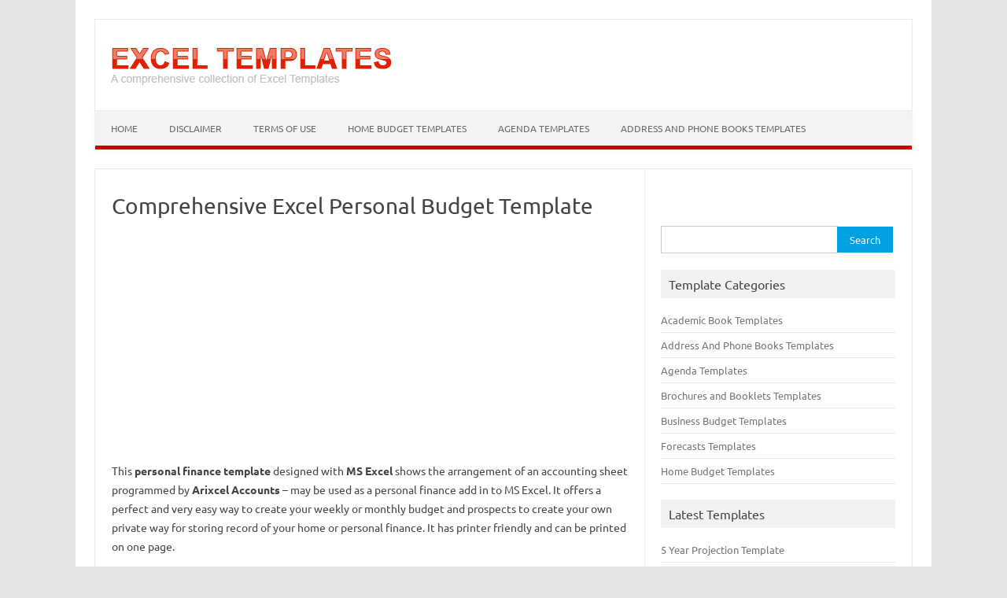

--- FILE ---
content_type: text/html; charset=utf-8
request_url: https://www.google.com/recaptcha/api2/aframe
body_size: 268
content:
<!DOCTYPE HTML><html><head><meta http-equiv="content-type" content="text/html; charset=UTF-8"></head><body><script nonce="XC1A79EVX5gFdFJP8f2vpw">/** Anti-fraud and anti-abuse applications only. See google.com/recaptcha */ try{var clients={'sodar':'https://pagead2.googlesyndication.com/pagead/sodar?'};window.addEventListener("message",function(a){try{if(a.source===window.parent){var b=JSON.parse(a.data);var c=clients[b['id']];if(c){var d=document.createElement('img');d.src=c+b['params']+'&rc='+(localStorage.getItem("rc::a")?sessionStorage.getItem("rc::b"):"");window.document.body.appendChild(d);sessionStorage.setItem("rc::e",parseInt(sessionStorage.getItem("rc::e")||0)+1);localStorage.setItem("rc::h",'1768504991575');}}}catch(b){}});window.parent.postMessage("_grecaptcha_ready", "*");}catch(b){}</script></body></html>

--- FILE ---
content_type: text/plain
request_url: https://www.google-analytics.com/j/collect?v=1&_v=j102&a=1122436575&t=pageview&_s=1&dl=https%3A%2F%2Fexcel.microsofttemplates.org%2Fhome-budget-templates%2Fcomprehensive-excel-personal-budget-template.html&ul=en-us%40posix&dt=Comprehensive%20Excel%20Personal%20Budget%20Template%20-%20Home%20Budget%20Template%20%7C%20MS%20Excel%20Templates&sr=1280x720&vp=1280x720&_u=IEBAAAABAAAAACAAI~&jid=304626195&gjid=2104511579&cid=2081334478.1768504990&tid=UA-46143608-7&_gid=1366373691.1768504990&_r=1&_slc=1&z=41436563
body_size: -455
content:
2,cG-VKDY798SY8